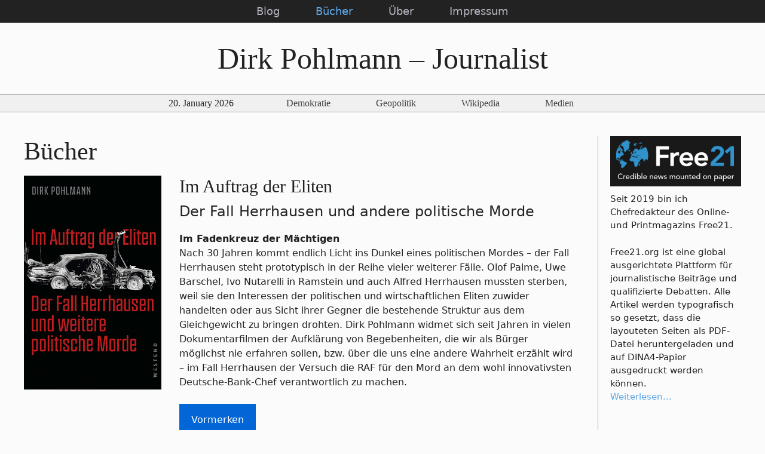

--- FILE ---
content_type: text/css
request_url: http://dirk-pohlmann.online/wp-content/uploads/generateblocks/style-2.css?ver=1765765885
body_size: 3585
content:
.gb-grid-wrapper-a81a8e76{display:flex;flex-wrap:wrap;}.gb-grid-wrapper-a81a8e76 > .gb-grid-column{box-sizing:border-box;}.gb-grid-wrapper-bfeca352{display:flex;flex-wrap:wrap;}.gb-grid-wrapper-bfeca352 > .gb-grid-column{box-sizing:border-box;}.gb-grid-wrapper > .gb-grid-column-3bd0de6b{width:25%;}.gb-grid-wrapper > .gb-grid-column-3bd0de6b > .gb-container{display:flex;flex-direction:column;height:100%;}.gb-container-66185f8f{margin-left:30px;}.gb-grid-wrapper > .gb-grid-column-66185f8f{width:75%;}.gb-grid-wrapper > .gb-grid-column-66185f8f > .gb-container{justify-content:center;display:flex;flex-direction:column;height:100%;}.gb-grid-wrapper > .gb-grid-column-a21af9a7{width:25%;}.gb-grid-wrapper > .gb-grid-column-a21af9a7 > .gb-container{display:flex;flex-direction:column;height:100%;}.gb-container-62c37332{margin-left:30px;}.gb-grid-wrapper > .gb-grid-column-62c37332{width:75%;}.gb-grid-wrapper > .gb-grid-column-62c37332 > .gb-container{justify-content:center;display:flex;flex-direction:column;height:100%;}.gb-container-84622930{background-color:var(--base-2);}.gb-container-84622930 > .gb-inside-container{max-width:1500px;margin-left:auto;margin-right:auto;}.gb-grid-wrapper > .gb-grid-column-84622930 > .gb-container{display:flex;flex-direction:column;height:100%;}.gb-container-ebf30ef0 > .gb-inside-container{max-width:1500px;margin-left:auto;margin-right:auto;}.gb-grid-wrapper > .gb-grid-column-ebf30ef0 > .gb-container{display:flex;flex-direction:column;height:100%;}.gb-container-dddaa4d6 > .gb-inside-container{max-width:1500px;margin-left:auto;margin-right:auto;}.gb-grid-wrapper > .gb-grid-column-dddaa4d6 > .gb-container{display:flex;flex-direction:column;height:100%;}.gb-container-705ac38e{margin-top:30px;margin-bottom:30px;background-color:var(--base-2);}.gb-container-705ac38e > .gb-inside-container{max-width:1500px;margin-left:auto;margin-right:auto;}.gb-grid-wrapper > .gb-grid-column-705ac38e > .gb-container{display:flex;flex-direction:column;height:100%;}.gb-image-48f927e0{vertical-align:middle;}.gb-image-6ee1fb24{vertical-align:middle;}.gb-block-image-12d6a782{margin-bottom:10px;}.gb-image-12d6a782{vertical-align:middle;}.gb-button-wrapper{display:flex;flex-wrap:wrap;align-items:flex-start;justify-content:flex-start;clear:both;}.gb-button-wrapper a.gb-button-1e057f0f, .gb-button-wrapper a.gb-button-1e057f0f:visited{padding:15px 20px;background-color:#0366d6;color:#ffffff;text-decoration:none;display:inline-flex;align-items:center;justify-content:center;text-align:center;}.gb-button-wrapper a.gb-button-1e057f0f:hover, .gb-button-wrapper a.gb-button-1e057f0f:active, .gb-button-wrapper a.gb-button-1e057f0f:focus{background-color:#222222;color:#ffffff;}.gb-button-wrapper a.gb-button-dd9e5b8d, .gb-button-wrapper a.gb-button-dd9e5b8d:visited{padding:15px 20px;background-color:#0366d6;color:#ffffff;text-decoration:none;display:inline-flex;align-items:center;justify-content:center;text-align:center;}.gb-button-wrapper a.gb-button-dd9e5b8d:hover, .gb-button-wrapper a.gb-button-dd9e5b8d:active, .gb-button-wrapper a.gb-button-dd9e5b8d:focus{background-color:#222222;color:#ffffff;}@media (max-width: 767px) {.gb-grid-wrapper > .gb-grid-column-3bd0de6b{width:100%;}.gb-grid-wrapper > .gb-grid-column-66185f8f{width:100%;}.gb-grid-wrapper > .gb-grid-column-a21af9a7{width:100%;}.gb-grid-wrapper > .gb-grid-column-62c37332{width:100%;}}:root{--gb-container-width:1500px;}.gb-container .wp-block-image img{vertical-align:middle;}.gb-grid-wrapper .wp-block-image{margin-bottom:0;}.gb-highlight{background:none;}.gb-shape{line-height:0;}